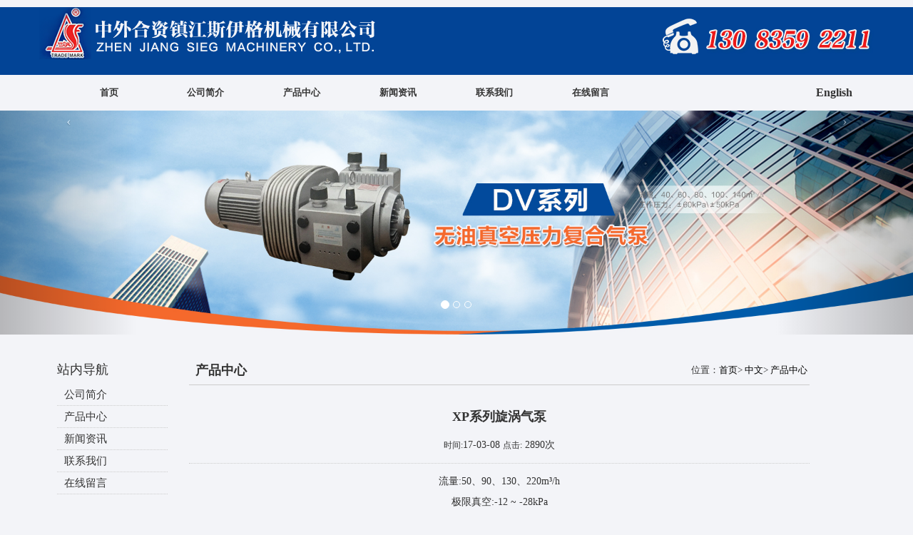

--- FILE ---
content_type: text/html; charset=utf-8
request_url: http://zj-sieg.com/chanpinzhongxin/8.html
body_size: 3603
content:
<!DOCTYPE html>
<html lang="zh-CN">

<head>
  <meta http-equiv="Content-Type" content="text/html; charset=utf-8" />
<meta name="viewport" content="width=device-width, initial-scale=1">
<meta name="author" content="江苏易润">
<title>XP系列旋涡气泵 - 镇江斯伊格机械有限公司</title>
<meta name="keywords" content="xp,系列,旋涡,气泵">
<meta name="description" content="流量:50、90、130、220m³/h极限真空:-12 ~ -28kPa">
<link rel="shortcut icon" href="/assets/img/favicon.ico">

<!-- Bootstrap -->
<link href="/assets/yirun/css/bootstrap.min.css" rel="stylesheet">
<link href="/assets/yirun/css/style.css" rel="stylesheet">
</head>

<body class="index">
  <div class="top_bj">
    <div class="container top_logo_box nopadding">
        <div class="top_left_logo"><img src="/assets/yirun/images/logo_left.png"></div>
        <div class="top_right_logo"><img src="/assets/yirun/images/logo_right.png"></div>
    </div>
</div>
<nav class="meun navbar-default container" role="navigation">
    <div class="container-fluid nopadding">
        <div class="navbar-header">
            <button type="button" class="navbar-toggle" data-toggle="collapse" data-target="#example-navbar-collapse">
                <span class="sr-only">切换导航</span>
                <span class="icon-bar"></span>
                <span class="icon-bar"></span>
                <span class="icon-bar"></span>
            </button>
        </div>
        <div class="collapse navbar-collapse" id="example-navbar-collapse">
            <ul class="nav navbar-nav meun_li ">
                <li><a href="/">首页</a></li>
                                <li><a href="/p/gongsijianjie.html">公司简介</a></li>
                                <li><a href="/chanpinzhongxin.html">产品中心</a></li>
                                <li><a href="/xinwenzixun.html">新闻资讯</a></li>
                                <li><a href="/p/lianxiwomen.html">联系我们</a></li>
                                <li><a href="/p/zaixianliuyan.html">在线留言</a></li>
                
                <!--                 <li class="dropdown">
                    <a href="#" class="dropdown-toggle" data-toggle="dropdown">
                        中文                        <b class="caret"></b>
                    </a>
                                        <ul class="dropdown-menu">
                                                <li> <a href='/p/gongsijianjie.html'>公司简介</a></li>
                                                <li> <a href='/chanpinzhongxin.html'>产品中心</a></li>
                                                <li> <a href='/xinwenzixun.html'>新闻资讯</a></li>
                                                <li> <a href='/p/lianxiwomen.html'>联系我们</a></li>
                                                <li> <a href='/p/zaixianliuyan.html'>在线留言</a></li>
                                            </ul>
                                    </li>
                                <li class="dropdown">
                    <a href="#" class="dropdown-toggle" data-toggle="dropdown">
                        英文                        <b class="caret"></b>
                    </a>
                                        <ul class="dropdown-menu">
                                                <li> <a href='/p/Aboutus.html'>About us</a></li>
                                                <li> <a href='/Products.html'>Products</a></li>
                                                <li> <a href='/NewsCenter.html'>News Center</a></li>
                                                <li> <a href='/p/Contactus.html'>Contact us</a></li>
                                                <li> <a href='/p/OnlineMessage.html'>Online Message</a></li>
                                            </ul>
                                    </li>
                 -->
            </ul>

            <ul class="nav navbar-nav navbar-right">
                <li>
                    <a href="/EN">English</a>
                </li>

            </ul>
        </div>
    </div>
</nav>

     <!--banner-->
   <div id="myCarousel" class="carousel slide">
    <!-- 轮播（Carousel）指标 -->
    <ol class="carousel-indicators">
        <li data-target="#myCarousel" data-slide-to="0" class="active"></li>
        <li data-target="#myCarousel" data-slide-to="1"></li>
        <li data-target="#myCarousel" data-slide-to="2"></li>
    </ol>   
    <!-- 轮播（Carousel）项目 -->
    <div class="carousel-inner">
        <div class="item active">
            <a href=""><img  src="/assets/yirun/images/banner.jpg" alt="First slide"></a>
        </div>
        <div class="item">
             <a href=""><img src="/assets/yirun/images/banner2.jpg" alt="Second slide"></a>
        </div>
        <div class="item">
             <a href=""><img src="/assets/yirun/images/banner3.jpg" alt="Third slide"></a>
        </div>
    </div>
    <!-- 轮播（Carousel）导航 -->
    <a class="carousel-control left" href="#myCarousel" 
        data-slide="prev">&lsaquo;
    </a>
    <a class="carousel-control right" href="#myCarousel" 
        data-slide="next">&rsaquo;
    </a>
</div>
<!--banner-->

  <!--news-->
  <div class="container nei_jiange">
    <div class="col-sm-2">
  <div class="sidebar-module">
    <div style="margin-left:10px;">
      <h4>站内导航</h4>

            <div class="nei_right_dh" style=""><a href="/p/gongsijianjie.html">公司简介</a></div>
            <div class="nei_right_dh" style=""><a href="/chanpinzhongxin.html">产品中心</a></div>
            <div class="nei_right_dh" style=""><a href="/xinwenzixun.html">新闻资讯</a></div>
            <div class="nei_right_dh" style=""><a href="/p/lianxiwomen.html">联系我们</a></div>
            <div class="nei_right_dh" style=""><a href="/p/zaixianliuyan.html">在线留言</a></div>
      
    </div>
  </div>
</div>
    <div class="row">

      <div class="col-sm-9 cont_word">

        <div class="nei_main">
          <div class="nei_lanmu">
            <div class="nei_lanmu_left">产品中心</div>
            <div class="nei_lanmu_right">位置：<a href="/">首页</a>&gt;
<a href="/zhongwen.html">中文</a>&gt;
<a href="/chanpinzhongxin.html">产品中心</a>
</div>
          </div>

          <div class="nei_word">

            <div class="nei_news_title">XP系列旋涡气泵</div>
            <div class="nei_news_sx"><small>时间:</small>17-03-08</small>
              <small>点击:</small>
              2890次
            </div>
            <div style="font-family: 微软雅黑; text-align: center; background-color: rgb(243, 244, 248);">流量:50、90、130、220m³/h</div><div style="font-family: 微软雅黑; text-align: center; background-color: rgb(243, 244, 248);">极限真空:-12 ~ -28kPa</div><div style="font-family: 微软雅黑; text-align: center; background-color: rgb(243, 244, 248);">压力:15~35kPa</div><p><img alt="" src="/uploads/allimg/170307/1-1F30GP502-50.jpg" style="max-width: 100%; font-family: 微软雅黑; text-align: center; background-color: rgb(243, 244, 248);"><br style="font-family: 微软雅黑; text-align: center; background-color: rgb(243, 244, 248);"><img src="http://zj-sieg.com/uploads/20240126/09932b1ab1b6eb7a7a47d40ff748a70a.jpg" data-filename="filename" style="width: 481px;"><br></p>            <span style="float:right;">(责任编辑：admin)</span>
            <br>

            <div class="context nei_fen_page">
              <ul>
                                <li class="article_previous">
                  <a href="/chanpinzhongxin/7.html">上一篇: A系列油润滑真空压力复合气泵</a>
                </li>
                                <li class="article_next">
                  <a href="/chanpinzhongxin/9.html">下一篇: TPL6/8/16V型无油真空气泵</a>
                </li>
                              </ul>
            </div>
          </div>


        </div>

        <div style="clear:both;"></div>

      </div><!-- /.blog-main -->

      <!-- /.blog-sidebar -->

    </div><!-- /.row -->

  </div>

  <!--fot-->
  <div class=" container-fluid foot_bj">
  <div class="container nopadding">

    <div class="foot_left">
      <img src="/assets/yirun/images/logo.jpg" />
      <p>
        Copyright © 镇江斯伊格机械有限公司 版权所有 <br />地址 :镇江市丹徒区三山镇辛三路9号 <br /><a href="https://beian.miit.gov.cn/#/">苏ICP备19066366号        </a> </p>
    </div>
    <div class="foot_right">
      <p>销售热线:<br />
        13083592211<br />
        销售热线:<br />
        18952885359 </p>
      <script id="jsgovicon"
        src="http://odr.jsdsgsxt.gov.cn:8081/mbm/app/main/electronic/js/govicon.js?siteId=0a98f98f95e54daaa3cee1b3841f7869&width=54&height=74&type=1"
        type="text/javascript" charset="utf-8"></script>

    </div>

  </div>
  <div style="width:300px;margin:0 auto; padding:20px 0;">
    <a target="_blank" href="http://www.beian.gov.cn/portal/registerSystemInfo?recordcode=32111202000207"
      style="display:inline-block;text-decoration:none;height:20px;line-height:20px;"><img
        src="/assets/tubiao.png" style="float:left;" />
      <p style="float:left;height:20px;line-height:20px;margin: 0px 0px 0px 5px; color:#939393;">苏公网安备 32111202000207号 </p>
    </a>
  </div>
</div>
  <!--fot结束-->

  <!-- jQuery (necessary for Bootstrap's JavaScript plugins) -->
  <script src="/assets/yirun/js/jquery.min.js"></script>
  <!-- Include all compiled plugins (below), or include individual files as needed -->
  <script src="/assets/yirun/js/bootstrap.min.js"></script>
</body>

</html>

--- FILE ---
content_type: text/css
request_url: http://zj-sieg.com/assets/yirun/css/style.css
body_size: 3654
content:
@charset "utf-8";
/* CSS Document */
body{ margin:0; padding:0px; font-family:"微软雅黑"; background:#f3f4f8;}

a{color:#000000;}
a:hover{color:#2086D0; text-decoration:none;}
.center {
  width: auto;
  display: table;
  margin-left: auto;
  margin-right: auto;
}
.clear{ clear:both;}
.top_out_box{ background:#FFF;}
.top_bj{ width:100%; background:#024496; height:auto;}
.top_logo_box{ margin-top:10px;  margin-bottom:3px;}
.top_left_logo{width:100%; float:left;}
.top_left_logo img{ width:100%; height:auto;}
.top_right_logo{width:100%; float:right; padding-top:15px;}
@media (min-width: 997px) {
.pro_list_name img{ width:100%; height:auto;}
 
.navbar-right{ font-size:16px; font-weight:bold;}
}

@media (min-width: 1200px) {
    #cpzs{ width:740px;}
	#cp_list li{ width:229px; height:35px; line-height:35px;  list-style:none; border-bottom:1px #CCCCCC dashed; }
#news_list li{ width:229px; height:35px; line-height:35px;  list-style:none; border-bottom:1px #CCCCCC dashed; }
.meun_li li{ width:135px; text-align:center; font-weight:bold;}
  .top_left_logo{width:471px; }
  .top_left_logo img{ max-width:471px;}
  .top_right_logo{width:296px;height:59px; }
  .top_right_logo img{ width:296px; }
.top_bj{ width:100%; background:#024496; height:95px;}
.sy_news li{ line-height:30px; width:300px;}
.sy_news{ width:300px;}
.message{ width:870px;}
}
}
/*首页滚动新闻*/
.sy_news_box{ width:100%; border-bottom:1px #CCCCCC solid; padding:8px 0 8px 0;}
.sy_news_name{ color:#5c5a5c; font-weight:bold; font-size:14px; line-height:25px; font-size:14px;}
.sy_news_lie{ color:#999999; line-height:25px; }
.sy_news_lie a{ color:#282727;}
.sy_news_lie a:hover{ color:#d92226;}

.main{  background:#fff; margin:auto; margin-top:25px;}

.title img{ padding-top:20px; }

/*首页新闻*/
.newslist {  width:521px; height:100px;}
.newslist table{ width:521px; margin-bottom:14px; height:100px;  position:relative; border-bottom:1px #999999 dashed;}
.newslist .date{ margin:15px; background-color:#005caa;width:78px; overflow:hidden; height:78px; font-weight:bold; text-align:center;  font-size:14px;  line-height:55px; }
.newslist .in_news{ margin-left:20px; margin-right:15px;}
.newslist .in_news a span{ display:block; font-size:15px; font-weight:bold; line-height:24px; }

/*新闻资讯*/

.news_list{ width:100%;  padding:15px 0px 10px 0px; *padding:11px 0px 0px 0px; }
.news_list a .date{ width:66px;  border-radius:10px; color:#fff; text-align:center; font-size:12px; margin-right:16px; background:#005caa;}
.news_list a .date h3{ font-size:20px; margin:0 auto; padding-top:10px;}
.news_list a .date h4{ font-size:10px;}
.news_list a .date span{ font-size:30px; color:#fec618;}
.news_list a .detail{ line-height:23px; font-size:12px; color:#898787; }
.news_list a .detail img { margin-top:10px; margin-bottom:5px;}
.news_list a .detail span{ font-size:16px; color:#4b4a4a; font-weight:bold;}

.sy_news li{ line-height:30px;}
.sy_news span{ font-size:10px; float:right;}

/*关于我们*/
.ab{ padding-top:20px;}
.ab img{ float:left; padding-right:10px;}
.ab p{ padding-left:10px; line-height:25px; }
.ab p a{ color:#f5692c; float:right;}

/*联系*/
.cont p{ padding-top:20px; line-height:25px;}
.sy_title h1{ color:#005caa; font-size:16px; font-weight:bold; line-height:35px;border-bottom:1px solid #CCCCCC;}
.sy_title h1 a{ float:right;line-height:35px;}


/*产品滚动*/
.gd{ background:#fff; margin:0 auto; padding:0px;}


.sy_pro_box{ width:1200px;  margin:0 auto 0 auto; }
.rollBox{width:1200px;overflow:hidden; margin: 0 auto;}
.rollBox .LeftBotton{width:36px; height:400px; background:url(../images/left.jpg) left no-repeat;overflow:hidden;float:left;display:inline;cursor:pointer; margin-right:5px; }
.rollBox .RightBotton{width:34px; height:400px; background:url(../images/right.jpg) right no-repeat;overflow:hidden;float:left;display:inline;cursor:pointer; margin-left:5px;  }
.rollBox .Cont{width:1100px;height:400px;overflow:hidden;float:left; }
.rollBox .ScrCont{width:10000000px; padding: 10px 0 0 0;}
.rollBox #List1,.rollBox #List2{float:left;}
.sy_pro_lie{ width:232px; height:318px; float:left; margin-top:20px; margin-right:45px; border:1px #CCCCCC solid; overflow:hidden; }
.sy_pro_lie p{ font-size:12px; text-align:left;padding-left:5px; padding-right:5px; padding-top:5px;}
.sy_pro_lie img{ padding-left:5px; padding-right:5px; padding-top:5px;}
.sy_pro_lie .pic{ width:253px;  float:left;}
.sy_pro_lie .names{ width:233px; float:left; text-align:left; font-size:15px; line-height:25px; color:#005caa;padding-left:5px; padding-right:5px; padding-top:5px;}
.sy_pro_lie .en_text{ font-size:10px; text-align:left;padding-left:5px; padding-right:5px; padding-top:5px;}

/*foot*/
.footer{ width:100%; background:#333333; padding-bottom:20px; margin-top:23px;}
/*
.foot_left{ float:left;}
.foot_right{ float:right;}
*/
.foot_word{ color:#FFFFFF; font-family:"微软雅黑"; line-height:22px; margin-top:20px; font-size:16px;}
.primary_foot{margin-bottom:8px; margin-top:5px; width:300px; float:left;}
.foot_word_tel{ color:#FFFFFF; font-family:"微软雅黑"; font-size:16px; line-height:20px; margin-top:20px; text-align:right; font-weight:bold;}


/*内页*/

.nei_jiange{ margin-top:30px; margin-bottom:45px;}
.nei_main{ line-height:25px; font-size:13px;}
.cont_word{ margin-bottom:20px;}
.nei_lanmu{ width:100%; border-bottom:1px #CCCCCC solid; line-height:40px; float:left; margin-bottom:10px;}
.nei_lanmu_left{ float:left; margin-left:9px; font-weight:bold; font-size:18px;}
.nei_lanmu_right{ float:right; margin-right:3px; font-size:13px;}

.nei_right_dh{border-bottom:1px #CCCCCC dotted; line-height:30px; display:block; font-weight:500; font-size:15px;}
.nei_right_dh a{ color:#333333; padding-left:10px; display:block; }
.nei_right_dh a:hover{ color:#333333; background:#f85036;display:block; color:#FFFFFF; text-decoration:none; padding-left:10px; }

.nei_right_dh2{border-bottom:1px #CCCCCC dotted; line-height:30px; display:block; font-size:14px;}
.nei_right_dh2 a{ color:#333333; padding-left:10px; display:block;  }
.nei_right_dh2 a:hover{ color:#333333; background:#f85036;display:block; color:#FFFFFF; text-decoration:none; padding-left:10px; }

.nei_word{ font-size:14px; line-height:29px;}
.nei_word img{max-width: 100%;  }

/*内页新闻列表*/

.nei_news_list{ width:100%; clear:both;  border-bottom:1px #CCCCCC dotted; margin-bottom:13px; margin-top:10px; overflow:auto; padding-bottom:10px; font-size:16px; line-height:30px; }

.nei_news_list img{ border:1px #eaeaea solid;}

.nei_news_list a{ color:#000000; font-size:16px; }
.nei_news_list a:hover{ color:#eb012c;}


.nei_news_title{  text-align:center; font-size:18px; padding:20px 0px 10px 0px; clear:both; font-weight:bold;}
.nei_news_sx{   text-align:center; border-bottom:1px #CCCCCC dotted; padding-bottom:10px; margin-bottom:10px;}

.nei_fen_page{ width:100%; border-top:1px #CCCCCC dotted; margin-top:30px; padding-top:20px;}



.downs_left{ margin:50px auto 0 10px; color:#FFFFFF; font-size:15px; line-height:25px; float:left;}
.downs_right{ margin:30px 0 0 25px; float:left; text-align:center;}



.pro_list_name{ font-size:13px;}
.pro_list_name img{ width:200px; height:150px;}
/*内页*/

.nei_banner{ width:100%; height:334px; margin:0 auto 0 auto; background:url(../images/nybanner.jpg) top center no-repeat;}



/*新闻列表*/

.news_list .left{ width:100px; text-align:center; float:left; background:#3374d0; margin-left:5px; color:#FFF; line-height:60px; font-size:14px;  font-weight:700;}
.news_list .right{ width:60%; float:left; margin-left:10px; }
.news_list .right .lanmu{ font-size:15px; font-weight:bold; }
.news_list .right .lanmu a{ color:#333}
.news_list .right .lanmu a:hover{ color:#2086d0; }
.news_list .right .jianjie{ font-size:12px; line-height:20px; margin-top:5px; color:#666 }

.sousuo_box{ width:300px; margin:20px auto 30px auto}
.sousuo_box .word{ width:150px; float:left; margin-left:6px;}
.sousuo_box .fenlei{ width:80px; float:left; margin-left:3px; margin-right:3px; padding:0px;}











.nav_box{ border-top:1px #cccccc solid;}
.navbar-default {
	font-size:13px;
  background-color:#f3f4f8;
  border:0px;

}
.navbar-default .navbar-nav > li{  }
.navbar-default .navbar-nav > li > a {
  color: #333; 
}
.navbar-default .navbar-nav > li > a:hover,
.navbar-default .navbar-nav > li > a:focus {
  color: #333;
  text-decoration:underline;
  background-color: transparent;
}
.navbar-default .navbar-nav > .active > a,
.navbar-default .navbar-nav > .active > a:hover,
.navbar-default .navbar-nav > .active > a:focus {
  color: #555;
  background-color: #e7e7e7;
}
.navbar-default .navbar-nav > .disabled > a,
.navbar-default .navbar-nav > .disabled > a:hover,
.navbar-default .navbar-nav > .disabled > a:focus {
  color: #ccc;
  background-color: transparent;
}

.dropdown-menu > li {
	width:100%;
  display: block;
  border-bottom:1px #CCCCCC dotted;
  line-height:30px;
}
.dropdown-menu > li > a {

  line-height: 25px;
}



/*foot*/
.foot_bj{ background:#045395; padding-top:19px; color:#FFF; margin-top:12px;}
.foot_left{ margin:auto; margin-bottom:10px; line-height:25px; font-size:14px; text-align:left; }
.foot_left img{ float:left;}
.foot_left p{ margin-left:125px; padding-top:5px;}
.foot_left a{ color:#FFF;}
.foot_left a:hover{ color:#F00;}
.foot_right{ width:100%; float:right; text-align:center; margin-bottom:10px; line-height:30px; }
.foot_right p{ text-align:right; line-height:20px; float:left;}
.foot_right img{ float:right;}


@media (min-width: 683px) {

.foot_right{ width:180px; float:right;  }
}

.nei_right{ width:100%;  float:left; }
@media (min-width: 1200px) {
    .nei_right{ width:715px;  float:right; }
	.foot_bj{ background:#045395; padding-top:19px; color:#FFF; margin-top:12px; height:125px;}
.foot_left{ width:700px; float:left;}

}

.nei_title_box{ width:100%;  padding-bottom:10px; border-bottom:3px #2086d0 solid; overflow:auto;}
.nei_title_box .word{ float:left; font-weight:bold; font-size:14px; padding-left:4px; }
.nei_title_box .lujing{ float:right; background:url(../images/wztbiao.gif) left no-repeat; padding-left:20px; font-size:12px; padding-right:4px;}

.nei_cont_box{ width:100%; margin-top:13px; min-height:400px; line-height:25px; font-size:15px; padding-left:10px; padding-right:10px;}
.nei_cont_box img{ max-width:98%;}


.liebiao_box{width:100%; margin-top:13px; min-height:400px; overflow:hidden;  }

.thumbnail .caption{ text-align:center; font-size:15px; font-weight:700;}
.thumbnail .caption a{ color:#333;}
.thumbnail .caption a:hover{ color:#2086d0;}

.pagination{ float:right; margin-right:15px;}

.cp_list_ny{ width:200px; height:170px;}
/*详细内容*/
.cont_title{ width:100%; border-bottom:1px #CCCCCC dotted; text-align:center; font-size:20px; font-weight:700; line-height:24px; padding:0px 0px 20px 0px; margin-top:40px; margin-bottom:20px;}
.cont_title p{ font-weight:normal; font-size:13px; margin-top:15px; margin-bottom:0px;}

.relation_box{width:100%; border-top:1px #CCCCCC dotted; margin-top:20px; padding-top:15px; padding-left:5px; color:#888888;}
.relation_box a{ color:#333;}
.relation_box a:hover{ color:#2086d0;}

.relation_box .previous{ margin-top:5px;}
.relation_box .next{ margin-top:5px;}



